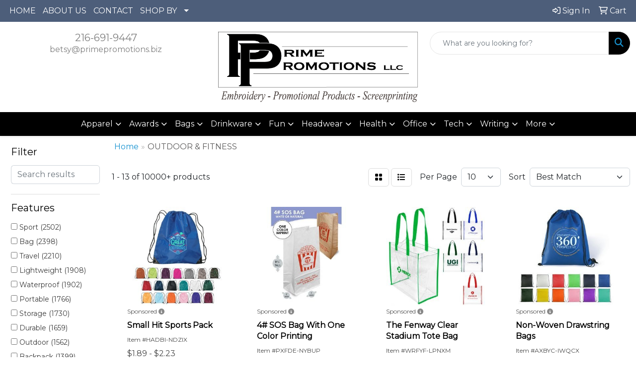

--- FILE ---
content_type: text/html
request_url: https://www.primepromotions.biz/ws/ws.dll/StartSrch?UID=21580&WENavID=17948725
body_size: 11768
content:
<!DOCTYPE html>
<html lang="en"><head>
<meta charset="utf-8">
<meta http-equiv="X-UA-Compatible" content="IE=edge">
<meta name="viewport" content="width=device-width, initial-scale=1">
<!-- The above 3 meta tags *must* come first in the head; any other head content must come *after* these tags -->


<link href="/distsite/styles/8/css/bootstrap.min.css" rel="stylesheet" />
<link href="https://fonts.googleapis.com/css?family=Open+Sans:400,600|Oswald:400,600" rel="stylesheet">
<link href="/distsite/styles/8/css/owl.carousel.min.css" rel="stylesheet">
<link href="/distsite/styles/8/css/nouislider.css" rel="stylesheet">
<!--<link href="/distsite/styles/8/css/menu.css" rel="stylesheet"/>-->
<link href="/distsite/styles/8/css/flexslider.css" rel="stylesheet">
<link href="/distsite/styles/8/css/all.min.css" rel="stylesheet">
<link href="/distsite/styles/8/css/slick/slick.css" rel="stylesheet"/>
<link href="/distsite/styles/8/css/lightbox/lightbox.css" rel="stylesheet"  />
<link href="/distsite/styles/8/css/yamm.css" rel="stylesheet" />
<!-- Custom styles for this theme -->
<link href="/we/we.dll/StyleSheet?UN=21580&Type=WETheme&TS=C44515.5306481481" rel="stylesheet">
<!-- Custom styles for this theme -->
<link href="/we/we.dll/StyleSheet?UN=21580&Type=WETheme-PS&TS=C44515.5306481481" rel="stylesheet">


<!-- HTML5 shim and Respond.js for IE8 support of HTML5 elements and media queries -->
<!--[if lt IE 9]>
      <script src="https://oss.maxcdn.com/html5shiv/3.7.3/html5shiv.min.js"></script>
      <script src="https://oss.maxcdn.com/respond/1.4.2/respond.min.js"></script>
    <![endif]-->

</head>

<body style="background:#fff;">


  <!-- Slide-Out Menu -->
  <div id="filter-menu" class="filter-menu">
    <button id="close-menu" class="btn-close"></button>
    <div class="menu-content">
      
<aside class="filter-sidebar">



<div class="filter-section first">
	<h2>Filter</h2>
	 <div class="input-group mb-3">
	 <input type="text" style="border-right:0;" placeholder="Search results" class="form-control text-search-within-results" name="SearchWithinResults" value="" maxlength="100" onkeyup="HandleTextFilter(event);">
	  <label class="input-group-text" style="background-color:#fff;"><a  style="display:none;" href="javascript:void(0);" class="remove-filter" data-toggle="tooltip" title="Clear" onclick="ClearTextFilter();"><i class="far fa-times" aria-hidden="true"></i> <span class="fa-sr-only">x</span></a></label>
	</div>
</div>

<a href="javascript:void(0);" class="clear-filters"  style="display:none;" onclick="ClearDrillDown();">Clear all filters</a>

<div class="filter-section"  style="display:none;">
	<h2>Categories</h2>

	<div class="filter-list">

	 

		<!-- wrapper for more filters -->
        <div class="show-filter">

		</div><!-- showfilters -->

	</div>

		<a href="#" class="show-more"  style="display:none;" >Show more</a>
</div>


<div class="filter-section" >
	<h2>Features</h2>

		<div class="filter-list">

	  		<div class="checkbox"><label><input class="filtercheckbox" type="checkbox" name="2|Sport" ><span> Sport (2502)</span></label></div><div class="checkbox"><label><input class="filtercheckbox" type="checkbox" name="2|Bag" ><span> Bag (2398)</span></label></div><div class="checkbox"><label><input class="filtercheckbox" type="checkbox" name="2|Travel" ><span> Travel (2210)</span></label></div><div class="checkbox"><label><input class="filtercheckbox" type="checkbox" name="2|Lightweight" ><span> Lightweight (1908)</span></label></div><div class="checkbox"><label><input class="filtercheckbox" type="checkbox" name="2|Waterproof" ><span> Waterproof (1902)</span></label></div><div class="checkbox"><label><input class="filtercheckbox" type="checkbox" name="2|Portable" ><span> Portable (1766)</span></label></div><div class="checkbox"><label><input class="filtercheckbox" type="checkbox" name="2|Storage" ><span> Storage (1730)</span></label></div><div class="checkbox"><label><input class="filtercheckbox" type="checkbox" name="2|Durable" ><span> Durable (1659)</span></label></div><div class="checkbox"><label><input class="filtercheckbox" type="checkbox" name="2|Outdoor" ><span> Outdoor (1562)</span></label></div><div class="checkbox"><label><input class="filtercheckbox" type="checkbox" name="2|Backpack" ><span> Backpack (1399)</span></label></div><div class="show-filter"><div class="checkbox"><label><input class="filtercheckbox" type="checkbox" name="2|Reusable" ><span> Reusable (1151)</span></label></div><div class="checkbox"><label><input class="filtercheckbox" type="checkbox" name="2|Gym" ><span> Gym (1086)</span></label></div><div class="checkbox"><label><input class="filtercheckbox" type="checkbox" name="2|Tote" ><span> Tote (970)</span></label></div><div class="checkbox"><label><input class="filtercheckbox" type="checkbox" name="2|Zipper" ><span> Zipper (905)</span></label></div><div class="checkbox"><label><input class="filtercheckbox" type="checkbox" name="2|Hiking" ><span> Hiking (887)</span></label></div><div class="checkbox"><label><input class="filtercheckbox" type="checkbox" name="2|Pouch" ><span> Pouch (850)</span></label></div><div class="checkbox"><label><input class="filtercheckbox" type="checkbox" name="2|Adjustable" ><span> Adjustable (796)</span></label></div><div class="checkbox"><label><input class="filtercheckbox" type="checkbox" name="2|School" ><span> School (793)</span></label></div><div class="checkbox"><label><input class="filtercheckbox" type="checkbox" name="2|Camping" ><span> Camping (736)</span></label></div><div class="checkbox"><label><input class="filtercheckbox" type="checkbox" name="2|Beach" ><span> Beach (726)</span></label></div><div class="checkbox"><label><input class="filtercheckbox" type="checkbox" name="2|Pocket" ><span> Pocket (668)</span></label></div><div class="checkbox"><label><input class="filtercheckbox" type="checkbox" name="2|Fitness" ><span> Fitness (667)</span></label></div><div class="checkbox"><label><input class="filtercheckbox" type="checkbox" name="2|Organizer" ><span> Organizer (648)</span></label></div><div class="checkbox"><label><input class="filtercheckbox" type="checkbox" name="2|Handbag" ><span> Handbag (626)</span></label></div><div class="checkbox"><label><input class="filtercheckbox" type="checkbox" name="2|Foldable" ><span> Foldable (594)</span></label></div><div class="checkbox"><label><input class="filtercheckbox" type="checkbox" name="2|Crossbody" ><span> Crossbody (587)</span></label></div><div class="checkbox"><label><input class="filtercheckbox" type="checkbox" name="2|Shopping" ><span> Shopping (577)</span></label></div><div class="checkbox"><label><input class="filtercheckbox" type="checkbox" name="2|Duffel" ><span> Duffel (553)</span></label></div><div class="checkbox"><label><input class="filtercheckbox" type="checkbox" name="2|Handles" ><span> Handles (549)</span></label></div><div class="checkbox"><label><input class="filtercheckbox" type="checkbox" name="2|Large capacity" ><span> Large capacity (546)</span></label></div><div class="checkbox"><label><input class="filtercheckbox" type="checkbox" name="2|Polyester" ><span> Polyester (531)</span></label></div><div class="checkbox"><label><input class="filtercheckbox" type="checkbox" name="2|Gym bag" ><span> Gym bag (506)</span></label></div><div class="checkbox"><label><input class="filtercheckbox" type="checkbox" name="2|Shoulder" ><span> Shoulder (498)</span></label></div><div class="checkbox"><label><input class="filtercheckbox" type="checkbox" name="2|Drawstring" ><span> Drawstring (496)</span></label></div><div class="checkbox"><label><input class="filtercheckbox" type="checkbox" name="2|Shoulder bag" ><span> Shoulder bag (475)</span></label></div><div class="checkbox"><label><input class="filtercheckbox" type="checkbox" name="2|Transparent" ><span> Transparent (470)</span></label></div><div class="checkbox"><label><input class="filtercheckbox" type="checkbox" name="2|Drawstring bag" ><span> Drawstring bag (469)</span></label></div><div class="checkbox"><label><input class="filtercheckbox" type="checkbox" name="2|College" ><span> College (461)</span></label></div><div class="checkbox"><label><input class="filtercheckbox" type="checkbox" name="2|Adjustable straps" ><span> Adjustable straps (457)</span></label></div><div class="checkbox"><label><input class="filtercheckbox" type="checkbox" name="2|Compact" ><span> Compact (457)</span></label></div><div class="checkbox"><label><input class="filtercheckbox" type="checkbox" name="2|Rectangle" ><span> Rectangle (447)</span></label></div><div class="checkbox"><label><input class="filtercheckbox" type="checkbox" name="2|Travel bag" ><span> Travel bag (441)</span></label></div><div class="checkbox"><label><input class="filtercheckbox" type="checkbox" name="2|Tote bag" ><span> Tote bag (429)</span></label></div><div class="checkbox"><label><input class="filtercheckbox" type="checkbox" name="2|Zipper closure" ><span> Zipper closure (417)</span></label></div><div class="checkbox"><label><input class="filtercheckbox" type="checkbox" name="2|Fanny pack" ><span> Fanny pack (415)</span></label></div><div class="checkbox"><label><input class="filtercheckbox" type="checkbox" name="2|Sports bag" ><span> Sports bag (410)</span></label></div><div class="checkbox"><label><input class="filtercheckbox" type="checkbox" name="2|Running" ><span> Running (395)</span></label></div><div class="checkbox"><label><input class="filtercheckbox" type="checkbox" name="2|Strap" ><span> Strap (391)</span></label></div><div class="checkbox"><label><input class="filtercheckbox" type="checkbox" name="2|Luggage" ><span> Luggage (385)</span></label></div><div class="checkbox"><label><input class="filtercheckbox" type="checkbox" name="2|Sling" ><span> Sling (380)</span></label></div></div>

			<!-- wrapper for more filters -->
			<div class="show-filter">

			</div><!-- showfilters -->
 		</div>
		<a href="#" class="show-more"  >Show more</a>


</div>


<div class="filter-section" >
	<h2>Colors</h2>

		<div class="filter-list">

		  	<div class="checkbox"><label><input class="filtercheckbox" type="checkbox" name="1|Black" ><span> Black (7292)</span></label></div><div class="checkbox"><label><input class="filtercheckbox" type="checkbox" name="1|Red" ><span> Red (3627)</span></label></div><div class="checkbox"><label><input class="filtercheckbox" type="checkbox" name="1|Blue" ><span> Blue (3581)</span></label></div><div class="checkbox"><label><input class="filtercheckbox" type="checkbox" name="1|Gray" ><span> Gray (2977)</span></label></div><div class="checkbox"><label><input class="filtercheckbox" type="checkbox" name="1|Green" ><span> Green (2775)</span></label></div><div class="checkbox"><label><input class="filtercheckbox" type="checkbox" name="1|Pink" ><span> Pink (2602)</span></label></div><div class="checkbox"><label><input class="filtercheckbox" type="checkbox" name="1|Orange" ><span> Orange (2317)</span></label></div><div class="checkbox"><label><input class="filtercheckbox" type="checkbox" name="1|White" ><span> White (2106)</span></label></div><div class="checkbox"><label><input class="filtercheckbox" type="checkbox" name="1|Purple" ><span> Purple (2055)</span></label></div><div class="checkbox"><label><input class="filtercheckbox" type="checkbox" name="1|Yellow" ><span> Yellow (1830)</span></label></div><div class="show-filter"><div class="checkbox"><label><input class="filtercheckbox" type="checkbox" name="1|Navy blue" ><span> Navy blue (1737)</span></label></div><div class="checkbox"><label><input class="filtercheckbox" type="checkbox" name="1|Royal blue" ><span> Royal blue (1334)</span></label></div><div class="checkbox"><label><input class="filtercheckbox" type="checkbox" name="1|Brown" ><span> Brown (741)</span></label></div><div class="checkbox"><label><input class="filtercheckbox" type="checkbox" name="1|Light blue" ><span> Light blue (737)</span></label></div><div class="checkbox"><label><input class="filtercheckbox" type="checkbox" name="1|Lime green" ><span> Lime green (539)</span></label></div><div class="checkbox"><label><input class="filtercheckbox" type="checkbox" name="1|Various" ><span> Various (431)</span></label></div><div class="checkbox"><label><input class="filtercheckbox" type="checkbox" name="1|Dark blue" ><span> Dark blue (418)</span></label></div><div class="checkbox"><label><input class="filtercheckbox" type="checkbox" name="1|Rose red" ><span> Rose red (392)</span></label></div><div class="checkbox"><label><input class="filtercheckbox" type="checkbox" name="1|Beige" ><span> Beige (310)</span></label></div><div class="checkbox"><label><input class="filtercheckbox" type="checkbox" name="1|Dark green" ><span> Dark green (277)</span></label></div><div class="checkbox"><label><input class="filtercheckbox" type="checkbox" name="1|Burgundy red" ><span> Burgundy red (260)</span></label></div><div class="checkbox"><label><input class="filtercheckbox" type="checkbox" name="1|Clear" ><span> Clear (257)</span></label></div><div class="checkbox"><label><input class="filtercheckbox" type="checkbox" name="1|Sky blue" ><span> Sky blue (251)</span></label></div><div class="checkbox"><label><input class="filtercheckbox" type="checkbox" name="1|Forest green" ><span> Forest green (234)</span></label></div><div class="checkbox"><label><input class="filtercheckbox" type="checkbox" name="1|Red/black" ><span> Red/black (205)</span></label></div><div class="checkbox"><label><input class="filtercheckbox" type="checkbox" name="1|Maroon red" ><span> Maroon red (202)</span></label></div><div class="checkbox"><label><input class="filtercheckbox" type="checkbox" name="1|Army green" ><span> Army green (194)</span></label></div><div class="checkbox"><label><input class="filtercheckbox" type="checkbox" name="1|Light green" ><span> Light green (178)</span></label></div><div class="checkbox"><label><input class="filtercheckbox" type="checkbox" name="1|Navy" ><span> Navy (165)</span></label></div><div class="checkbox"><label><input class="filtercheckbox" type="checkbox" name="1|Clear/black" ><span> Clear/black (155)</span></label></div><div class="checkbox"><label><input class="filtercheckbox" type="checkbox" name="1|Teal" ><span> Teal (155)</span></label></div><div class="checkbox"><label><input class="filtercheckbox" type="checkbox" name="1|Dark gray" ><span> Dark gray (146)</span></label></div><div class="checkbox"><label><input class="filtercheckbox" type="checkbox" name="1|Royal blue/black" ><span> Royal blue/black (126)</span></label></div><div class="checkbox"><label><input class="filtercheckbox" type="checkbox" name="1|Light gray" ><span> Light gray (122)</span></label></div><div class="checkbox"><label><input class="filtercheckbox" type="checkbox" name="1|Gold" ><span> Gold (121)</span></label></div><div class="checkbox"><label><input class="filtercheckbox" type="checkbox" name="1|Khaki" ><span> Khaki (118)</span></label></div><div class="checkbox"><label><input class="filtercheckbox" type="checkbox" name="1|Natural beige" ><span> Natural beige (114)</span></label></div><div class="checkbox"><label><input class="filtercheckbox" type="checkbox" name="1|Hot pink" ><span> Hot pink (111)</span></label></div><div class="checkbox"><label><input class="filtercheckbox" type="checkbox" name="1|Royal" ><span> Royal (111)</span></label></div><div class="checkbox"><label><input class="filtercheckbox" type="checkbox" name="1|Light pink" ><span> Light pink (110)</span></label></div><div class="checkbox"><label><input class="filtercheckbox" type="checkbox" name="1|Blue/black" ><span> Blue/black (107)</span></label></div><div class="checkbox"><label><input class="filtercheckbox" type="checkbox" name="1|Gray/black" ><span> Gray/black (103)</span></label></div><div class="checkbox"><label><input class="filtercheckbox" type="checkbox" name="1|Silver" ><span> Silver (103)</span></label></div><div class="checkbox"><label><input class="filtercheckbox" type="checkbox" name="1|Teal blue" ><span> Teal blue (102)</span></label></div><div class="checkbox"><label><input class="filtercheckbox" type="checkbox" name="1|Khaki tan" ><span> Khaki tan (96)</span></label></div><div class="checkbox"><label><input class="filtercheckbox" type="checkbox" name="1|Black/red" ><span> Black/red (84)</span></label></div><div class="checkbox"><label><input class="filtercheckbox" type="checkbox" name="1|Navy blue/black" ><span> Navy blue/black (82)</span></label></div><div class="checkbox"><label><input class="filtercheckbox" type="checkbox" name="1|Kelly green" ><span> Kelly green (80)</span></label></div><div class="checkbox"><label><input class="filtercheckbox" type="checkbox" name="1|Black/clear" ><span> Black/clear (76)</span></label></div><div class="checkbox"><label><input class="filtercheckbox" type="checkbox" name="1|Black/gray" ><span> Black/gray (75)</span></label></div></div>


			<!-- wrapper for more filters -->
			<div class="show-filter">

			</div><!-- showfilters -->

		  </div>

		<a href="#" class="show-more"  >Show more</a>
</div>


<div class="filter-section"  >
	<h2>Price Range</h2>
	<div class="filter-price-wrap">
		<div class="filter-price-inner">
			<div class="input-group">
				<span class="input-group-text input-group-text-white">$</span>
				<input type="text" class="form-control form-control-sm filter-min-prices" name="min-prices" value="" placeholder="Min" onkeyup="HandlePriceFilter(event);">
			</div>
			<div class="input-group">
				<span class="input-group-text input-group-text-white">$</span>
				<input type="text" class="form-control form-control-sm filter-max-prices" name="max-prices" value="" placeholder="Max" onkeyup="HandlePriceFilter(event);">
			</div>
		</div>
		<a href="javascript:void(0)" onclick="SetPriceFilter();" ><i class="fa-solid fa-chevron-right"></i></a>
	</div>
</div>

<div class="filter-section"   >
	<h2>Quantity</h2>
	<div class="filter-price-wrap mb-2">
		<input type="text" class="form-control form-control-sm filter-quantity" value="" placeholder="Qty" onkeyup="HandleQuantityFilter(event);">
		<a href="javascript:void(0)" onclick="SetQuantityFilter();"><i class="fa-solid fa-chevron-right"></i></a>
	</div>
</div>




	</aside>

    </div>
</div>




	<div class="container-fluid">
		<div class="row">

			<div class="col-md-3 col-lg-2">
        <div class="d-none d-md-block">
          <div id="desktop-filter">
            
<aside class="filter-sidebar">



<div class="filter-section first">
	<h2>Filter</h2>
	 <div class="input-group mb-3">
	 <input type="text" style="border-right:0;" placeholder="Search results" class="form-control text-search-within-results" name="SearchWithinResults" value="" maxlength="100" onkeyup="HandleTextFilter(event);">
	  <label class="input-group-text" style="background-color:#fff;"><a  style="display:none;" href="javascript:void(0);" class="remove-filter" data-toggle="tooltip" title="Clear" onclick="ClearTextFilter();"><i class="far fa-times" aria-hidden="true"></i> <span class="fa-sr-only">x</span></a></label>
	</div>
</div>

<a href="javascript:void(0);" class="clear-filters"  style="display:none;" onclick="ClearDrillDown();">Clear all filters</a>

<div class="filter-section"  style="display:none;">
	<h2>Categories</h2>

	<div class="filter-list">

	 

		<!-- wrapper for more filters -->
        <div class="show-filter">

		</div><!-- showfilters -->

	</div>

		<a href="#" class="show-more"  style="display:none;" >Show more</a>
</div>


<div class="filter-section" >
	<h2>Features</h2>

		<div class="filter-list">

	  		<div class="checkbox"><label><input class="filtercheckbox" type="checkbox" name="2|Sport" ><span> Sport (2502)</span></label></div><div class="checkbox"><label><input class="filtercheckbox" type="checkbox" name="2|Bag" ><span> Bag (2398)</span></label></div><div class="checkbox"><label><input class="filtercheckbox" type="checkbox" name="2|Travel" ><span> Travel (2210)</span></label></div><div class="checkbox"><label><input class="filtercheckbox" type="checkbox" name="2|Lightweight" ><span> Lightweight (1908)</span></label></div><div class="checkbox"><label><input class="filtercheckbox" type="checkbox" name="2|Waterproof" ><span> Waterproof (1902)</span></label></div><div class="checkbox"><label><input class="filtercheckbox" type="checkbox" name="2|Portable" ><span> Portable (1766)</span></label></div><div class="checkbox"><label><input class="filtercheckbox" type="checkbox" name="2|Storage" ><span> Storage (1730)</span></label></div><div class="checkbox"><label><input class="filtercheckbox" type="checkbox" name="2|Durable" ><span> Durable (1659)</span></label></div><div class="checkbox"><label><input class="filtercheckbox" type="checkbox" name="2|Outdoor" ><span> Outdoor (1562)</span></label></div><div class="checkbox"><label><input class="filtercheckbox" type="checkbox" name="2|Backpack" ><span> Backpack (1399)</span></label></div><div class="show-filter"><div class="checkbox"><label><input class="filtercheckbox" type="checkbox" name="2|Reusable" ><span> Reusable (1151)</span></label></div><div class="checkbox"><label><input class="filtercheckbox" type="checkbox" name="2|Gym" ><span> Gym (1086)</span></label></div><div class="checkbox"><label><input class="filtercheckbox" type="checkbox" name="2|Tote" ><span> Tote (970)</span></label></div><div class="checkbox"><label><input class="filtercheckbox" type="checkbox" name="2|Zipper" ><span> Zipper (905)</span></label></div><div class="checkbox"><label><input class="filtercheckbox" type="checkbox" name="2|Hiking" ><span> Hiking (887)</span></label></div><div class="checkbox"><label><input class="filtercheckbox" type="checkbox" name="2|Pouch" ><span> Pouch (850)</span></label></div><div class="checkbox"><label><input class="filtercheckbox" type="checkbox" name="2|Adjustable" ><span> Adjustable (796)</span></label></div><div class="checkbox"><label><input class="filtercheckbox" type="checkbox" name="2|School" ><span> School (793)</span></label></div><div class="checkbox"><label><input class="filtercheckbox" type="checkbox" name="2|Camping" ><span> Camping (736)</span></label></div><div class="checkbox"><label><input class="filtercheckbox" type="checkbox" name="2|Beach" ><span> Beach (726)</span></label></div><div class="checkbox"><label><input class="filtercheckbox" type="checkbox" name="2|Pocket" ><span> Pocket (668)</span></label></div><div class="checkbox"><label><input class="filtercheckbox" type="checkbox" name="2|Fitness" ><span> Fitness (667)</span></label></div><div class="checkbox"><label><input class="filtercheckbox" type="checkbox" name="2|Organizer" ><span> Organizer (648)</span></label></div><div class="checkbox"><label><input class="filtercheckbox" type="checkbox" name="2|Handbag" ><span> Handbag (626)</span></label></div><div class="checkbox"><label><input class="filtercheckbox" type="checkbox" name="2|Foldable" ><span> Foldable (594)</span></label></div><div class="checkbox"><label><input class="filtercheckbox" type="checkbox" name="2|Crossbody" ><span> Crossbody (587)</span></label></div><div class="checkbox"><label><input class="filtercheckbox" type="checkbox" name="2|Shopping" ><span> Shopping (577)</span></label></div><div class="checkbox"><label><input class="filtercheckbox" type="checkbox" name="2|Duffel" ><span> Duffel (553)</span></label></div><div class="checkbox"><label><input class="filtercheckbox" type="checkbox" name="2|Handles" ><span> Handles (549)</span></label></div><div class="checkbox"><label><input class="filtercheckbox" type="checkbox" name="2|Large capacity" ><span> Large capacity (546)</span></label></div><div class="checkbox"><label><input class="filtercheckbox" type="checkbox" name="2|Polyester" ><span> Polyester (531)</span></label></div><div class="checkbox"><label><input class="filtercheckbox" type="checkbox" name="2|Gym bag" ><span> Gym bag (506)</span></label></div><div class="checkbox"><label><input class="filtercheckbox" type="checkbox" name="2|Shoulder" ><span> Shoulder (498)</span></label></div><div class="checkbox"><label><input class="filtercheckbox" type="checkbox" name="2|Drawstring" ><span> Drawstring (496)</span></label></div><div class="checkbox"><label><input class="filtercheckbox" type="checkbox" name="2|Shoulder bag" ><span> Shoulder bag (475)</span></label></div><div class="checkbox"><label><input class="filtercheckbox" type="checkbox" name="2|Transparent" ><span> Transparent (470)</span></label></div><div class="checkbox"><label><input class="filtercheckbox" type="checkbox" name="2|Drawstring bag" ><span> Drawstring bag (469)</span></label></div><div class="checkbox"><label><input class="filtercheckbox" type="checkbox" name="2|College" ><span> College (461)</span></label></div><div class="checkbox"><label><input class="filtercheckbox" type="checkbox" name="2|Adjustable straps" ><span> Adjustable straps (457)</span></label></div><div class="checkbox"><label><input class="filtercheckbox" type="checkbox" name="2|Compact" ><span> Compact (457)</span></label></div><div class="checkbox"><label><input class="filtercheckbox" type="checkbox" name="2|Rectangle" ><span> Rectangle (447)</span></label></div><div class="checkbox"><label><input class="filtercheckbox" type="checkbox" name="2|Travel bag" ><span> Travel bag (441)</span></label></div><div class="checkbox"><label><input class="filtercheckbox" type="checkbox" name="2|Tote bag" ><span> Tote bag (429)</span></label></div><div class="checkbox"><label><input class="filtercheckbox" type="checkbox" name="2|Zipper closure" ><span> Zipper closure (417)</span></label></div><div class="checkbox"><label><input class="filtercheckbox" type="checkbox" name="2|Fanny pack" ><span> Fanny pack (415)</span></label></div><div class="checkbox"><label><input class="filtercheckbox" type="checkbox" name="2|Sports bag" ><span> Sports bag (410)</span></label></div><div class="checkbox"><label><input class="filtercheckbox" type="checkbox" name="2|Running" ><span> Running (395)</span></label></div><div class="checkbox"><label><input class="filtercheckbox" type="checkbox" name="2|Strap" ><span> Strap (391)</span></label></div><div class="checkbox"><label><input class="filtercheckbox" type="checkbox" name="2|Luggage" ><span> Luggage (385)</span></label></div><div class="checkbox"><label><input class="filtercheckbox" type="checkbox" name="2|Sling" ><span> Sling (380)</span></label></div></div>

			<!-- wrapper for more filters -->
			<div class="show-filter">

			</div><!-- showfilters -->
 		</div>
		<a href="#" class="show-more"  >Show more</a>


</div>


<div class="filter-section" >
	<h2>Colors</h2>

		<div class="filter-list">

		  	<div class="checkbox"><label><input class="filtercheckbox" type="checkbox" name="1|Black" ><span> Black (7292)</span></label></div><div class="checkbox"><label><input class="filtercheckbox" type="checkbox" name="1|Red" ><span> Red (3627)</span></label></div><div class="checkbox"><label><input class="filtercheckbox" type="checkbox" name="1|Blue" ><span> Blue (3581)</span></label></div><div class="checkbox"><label><input class="filtercheckbox" type="checkbox" name="1|Gray" ><span> Gray (2977)</span></label></div><div class="checkbox"><label><input class="filtercheckbox" type="checkbox" name="1|Green" ><span> Green (2775)</span></label></div><div class="checkbox"><label><input class="filtercheckbox" type="checkbox" name="1|Pink" ><span> Pink (2602)</span></label></div><div class="checkbox"><label><input class="filtercheckbox" type="checkbox" name="1|Orange" ><span> Orange (2317)</span></label></div><div class="checkbox"><label><input class="filtercheckbox" type="checkbox" name="1|White" ><span> White (2106)</span></label></div><div class="checkbox"><label><input class="filtercheckbox" type="checkbox" name="1|Purple" ><span> Purple (2055)</span></label></div><div class="checkbox"><label><input class="filtercheckbox" type="checkbox" name="1|Yellow" ><span> Yellow (1830)</span></label></div><div class="show-filter"><div class="checkbox"><label><input class="filtercheckbox" type="checkbox" name="1|Navy blue" ><span> Navy blue (1737)</span></label></div><div class="checkbox"><label><input class="filtercheckbox" type="checkbox" name="1|Royal blue" ><span> Royal blue (1334)</span></label></div><div class="checkbox"><label><input class="filtercheckbox" type="checkbox" name="1|Brown" ><span> Brown (741)</span></label></div><div class="checkbox"><label><input class="filtercheckbox" type="checkbox" name="1|Light blue" ><span> Light blue (737)</span></label></div><div class="checkbox"><label><input class="filtercheckbox" type="checkbox" name="1|Lime green" ><span> Lime green (539)</span></label></div><div class="checkbox"><label><input class="filtercheckbox" type="checkbox" name="1|Various" ><span> Various (431)</span></label></div><div class="checkbox"><label><input class="filtercheckbox" type="checkbox" name="1|Dark blue" ><span> Dark blue (418)</span></label></div><div class="checkbox"><label><input class="filtercheckbox" type="checkbox" name="1|Rose red" ><span> Rose red (392)</span></label></div><div class="checkbox"><label><input class="filtercheckbox" type="checkbox" name="1|Beige" ><span> Beige (310)</span></label></div><div class="checkbox"><label><input class="filtercheckbox" type="checkbox" name="1|Dark green" ><span> Dark green (277)</span></label></div><div class="checkbox"><label><input class="filtercheckbox" type="checkbox" name="1|Burgundy red" ><span> Burgundy red (260)</span></label></div><div class="checkbox"><label><input class="filtercheckbox" type="checkbox" name="1|Clear" ><span> Clear (257)</span></label></div><div class="checkbox"><label><input class="filtercheckbox" type="checkbox" name="1|Sky blue" ><span> Sky blue (251)</span></label></div><div class="checkbox"><label><input class="filtercheckbox" type="checkbox" name="1|Forest green" ><span> Forest green (234)</span></label></div><div class="checkbox"><label><input class="filtercheckbox" type="checkbox" name="1|Red/black" ><span> Red/black (205)</span></label></div><div class="checkbox"><label><input class="filtercheckbox" type="checkbox" name="1|Maroon red" ><span> Maroon red (202)</span></label></div><div class="checkbox"><label><input class="filtercheckbox" type="checkbox" name="1|Army green" ><span> Army green (194)</span></label></div><div class="checkbox"><label><input class="filtercheckbox" type="checkbox" name="1|Light green" ><span> Light green (178)</span></label></div><div class="checkbox"><label><input class="filtercheckbox" type="checkbox" name="1|Navy" ><span> Navy (165)</span></label></div><div class="checkbox"><label><input class="filtercheckbox" type="checkbox" name="1|Clear/black" ><span> Clear/black (155)</span></label></div><div class="checkbox"><label><input class="filtercheckbox" type="checkbox" name="1|Teal" ><span> Teal (155)</span></label></div><div class="checkbox"><label><input class="filtercheckbox" type="checkbox" name="1|Dark gray" ><span> Dark gray (146)</span></label></div><div class="checkbox"><label><input class="filtercheckbox" type="checkbox" name="1|Royal blue/black" ><span> Royal blue/black (126)</span></label></div><div class="checkbox"><label><input class="filtercheckbox" type="checkbox" name="1|Light gray" ><span> Light gray (122)</span></label></div><div class="checkbox"><label><input class="filtercheckbox" type="checkbox" name="1|Gold" ><span> Gold (121)</span></label></div><div class="checkbox"><label><input class="filtercheckbox" type="checkbox" name="1|Khaki" ><span> Khaki (118)</span></label></div><div class="checkbox"><label><input class="filtercheckbox" type="checkbox" name="1|Natural beige" ><span> Natural beige (114)</span></label></div><div class="checkbox"><label><input class="filtercheckbox" type="checkbox" name="1|Hot pink" ><span> Hot pink (111)</span></label></div><div class="checkbox"><label><input class="filtercheckbox" type="checkbox" name="1|Royal" ><span> Royal (111)</span></label></div><div class="checkbox"><label><input class="filtercheckbox" type="checkbox" name="1|Light pink" ><span> Light pink (110)</span></label></div><div class="checkbox"><label><input class="filtercheckbox" type="checkbox" name="1|Blue/black" ><span> Blue/black (107)</span></label></div><div class="checkbox"><label><input class="filtercheckbox" type="checkbox" name="1|Gray/black" ><span> Gray/black (103)</span></label></div><div class="checkbox"><label><input class="filtercheckbox" type="checkbox" name="1|Silver" ><span> Silver (103)</span></label></div><div class="checkbox"><label><input class="filtercheckbox" type="checkbox" name="1|Teal blue" ><span> Teal blue (102)</span></label></div><div class="checkbox"><label><input class="filtercheckbox" type="checkbox" name="1|Khaki tan" ><span> Khaki tan (96)</span></label></div><div class="checkbox"><label><input class="filtercheckbox" type="checkbox" name="1|Black/red" ><span> Black/red (84)</span></label></div><div class="checkbox"><label><input class="filtercheckbox" type="checkbox" name="1|Navy blue/black" ><span> Navy blue/black (82)</span></label></div><div class="checkbox"><label><input class="filtercheckbox" type="checkbox" name="1|Kelly green" ><span> Kelly green (80)</span></label></div><div class="checkbox"><label><input class="filtercheckbox" type="checkbox" name="1|Black/clear" ><span> Black/clear (76)</span></label></div><div class="checkbox"><label><input class="filtercheckbox" type="checkbox" name="1|Black/gray" ><span> Black/gray (75)</span></label></div></div>


			<!-- wrapper for more filters -->
			<div class="show-filter">

			</div><!-- showfilters -->

		  </div>

		<a href="#" class="show-more"  >Show more</a>
</div>


<div class="filter-section"  >
	<h2>Price Range</h2>
	<div class="filter-price-wrap">
		<div class="filter-price-inner">
			<div class="input-group">
				<span class="input-group-text input-group-text-white">$</span>
				<input type="text" class="form-control form-control-sm filter-min-prices" name="min-prices" value="" placeholder="Min" onkeyup="HandlePriceFilter(event);">
			</div>
			<div class="input-group">
				<span class="input-group-text input-group-text-white">$</span>
				<input type="text" class="form-control form-control-sm filter-max-prices" name="max-prices" value="" placeholder="Max" onkeyup="HandlePriceFilter(event);">
			</div>
		</div>
		<a href="javascript:void(0)" onclick="SetPriceFilter();" ><i class="fa-solid fa-chevron-right"></i></a>
	</div>
</div>

<div class="filter-section"   >
	<h2>Quantity</h2>
	<div class="filter-price-wrap mb-2">
		<input type="text" class="form-control form-control-sm filter-quantity" value="" placeholder="Qty" onkeyup="HandleQuantityFilter(event);">
		<a href="javascript:void(0)" onclick="SetQuantityFilter();"><i class="fa-solid fa-chevron-right"></i></a>
	</div>
</div>




	</aside>

          </div>
        </div>
			</div>

			<div class="col-md-9 col-lg-10">
				

				<ol class="breadcrumb"  >
              		<li><a href="https://www.primepromotions.biz" target="_top">Home</a></li>
             	 	<li class="active">OUTDOOR & FITNESS</li>
            	</ol>




				<div id="product-list-controls">

				
						<div class="d-flex align-items-center justify-content-between">
							<div class="d-none d-md-block me-3">
								1 - 13 of  10000+ <span class="d-none d-lg-inline">products</span>
							</div>
					  
						  <!-- Right Aligned Controls -->
						  <div class="product-controls-right d-flex align-items-center">
       
              <button id="show-filter-button" class="btn btn-control d-block d-md-none"><i class="fa-solid fa-filter" aria-hidden="true"></i></button>

							
							<span class="me-3">
								<a href="/ws/ws.dll/StartSrch?UID=21580&WENavID=17948725&View=T&ST=260123072725677221652872482" class="btn btn-control grid" title="Change to Grid View"><i class="fa-solid fa-grid-2" aria-hidden="true"></i>  <span class="fa-sr-only">Grid</span></a>
								<a href="/ws/ws.dll/StartSrch?UID=21580&WENavID=17948725&View=L&ST=260123072725677221652872482" class="btn btn-control" title="Change to List View"><i class="fa-solid fa-list"></i> <span class="fa-sr-only">List</span></a>
							</span>
							
					  
							<!-- Number of Items Per Page -->
							<div class="me-2 d-none d-lg-block">
								<label>Per Page</label>
							</div>
							<div class="me-3 d-none d-md-block">
								<select class="form-select notranslate" onchange="GoToNewURL(this);" aria-label="Items per page">
									<option value="/ws/ws.dll/StartSrch?UID=21580&WENavID=17948725&ST=260123072725677221652872482&PPP=10" selected>10</option><option value="/ws/ws.dll/StartSrch?UID=21580&WENavID=17948725&ST=260123072725677221652872482&PPP=25" >25</option><option value="/ws/ws.dll/StartSrch?UID=21580&WENavID=17948725&ST=260123072725677221652872482&PPP=50" >50</option><option value="/ws/ws.dll/StartSrch?UID=21580&WENavID=17948725&ST=260123072725677221652872482&PPP=100" >100</option><option value="/ws/ws.dll/StartSrch?UID=21580&WENavID=17948725&ST=260123072725677221652872482&PPP=250" >250</option>
								
								</select>
							</div>
					  
							<!-- Sort By -->
							<div class="d-none d-lg-block me-2">
								<label>Sort</label>
							</div>
							<div>
								<select class="form-select" onchange="GoToNewURL(this);">
									<option value="/ws/ws.dll/StartSrch?UID=21580&WENavID=17948725&Sort=0" selected>Best Match</option><option value="/ws/ws.dll/StartSrch?UID=21580&WENavID=17948725&Sort=3">Most Popular</option><option value="/ws/ws.dll/StartSrch?UID=21580&WENavID=17948725&Sort=1">Price (Low to High)</option><option value="/ws/ws.dll/StartSrch?UID=21580&WENavID=17948725&Sort=2">Price (High to Low)</option>
								 </select>
							</div>
						  </div>
						</div>

			  </div>

				<!-- Product Results List -->
				<ul class="thumbnail-list"><li>
 <a href="https://www.primepromotions.biz/p/HADBI-NDZIX/small-hit-sports-pack" target="_parent" alt="Small Hit Sports Pack" data-adid="56780|6010547" onclick="PostAdStatToService(166010547,1);">
 <div class="pr-list-grid">
		<img class="img-responsive" src="/ws/ws.dll/QPic?SN=56780&P=166010547&I=0&PX=300" alt="Small Hit Sports Pack">
		<p class="pr-list-sponsored">Sponsored <span data-bs-toggle="tooltip" data-container="body" data-bs-placement="top" title="You're seeing this ad based on the product's relevance to your search query."><i class="fa fa-info-circle" aria-hidden="true"></i></span></p>
		<p class="pr-name">Small Hit Sports Pack</p>
		<div class="pr-meta-row">
			<div class="product-reviews"  style="display:none;">
				<div class="rating-stars">
				<i class="fa-solid fa-star-sharp" aria-hidden="true"></i><i class="fa-solid fa-star-sharp" aria-hidden="true"></i><i class="fa-solid fa-star-sharp" aria-hidden="true"></i><i class="fa-solid fa-star-sharp" aria-hidden="true"></i><i class="fa-solid fa-star-sharp" aria-hidden="true"></i>
				</div>
				<span class="rating-count">(0)</span>
			</div>
			
		</div>
		<p class="pr-number"  ><span class="notranslate">Item #HADBI-NDZIX</span></p>
		<p class="pr-price"  ><span class="notranslate">$1.89</span> - <span class="notranslate">$2.23</span></p>
 </div>
 </a>
</li>
<li>
 <a href="https://www.primepromotions.biz/p/PXFDE-NYBUP/4-sos-bag-with-one-color-printing" target="_parent" alt="4# SOS Bag With One Color Printing" data-adid="52323|6363723" onclick="PostAdStatToService(386363723,1);">
 <div class="pr-list-grid">
		<img class="img-responsive" src="/ws/ws.dll/QPic?SN=52323&P=386363723&I=0&PX=300" alt="4# SOS Bag With One Color Printing">
		<p class="pr-list-sponsored">Sponsored <span data-bs-toggle="tooltip" data-container="body" data-bs-placement="top" title="You're seeing this ad based on the product's relevance to your search query."><i class="fa fa-info-circle" aria-hidden="true"></i></span></p>
		<p class="pr-name">4# SOS Bag With One Color Printing</p>
		<div class="pr-meta-row">
			<div class="product-reviews"  style="display:none;">
				<div class="rating-stars">
				<i class="fa-solid fa-star-sharp active" aria-hidden="true"></i><i class="fa-solid fa-star-sharp active" aria-hidden="true"></i><i class="fa-solid fa-star-sharp active" aria-hidden="true"></i><i class="fa-solid fa-star-sharp active" aria-hidden="true"></i><i class="fa-solid fa-star-sharp active" aria-hidden="true"></i>
				</div>
				<span class="rating-count">(1)</span>
			</div>
			
		</div>
		<p class="pr-number"  ><span class="notranslate">Item #PXFDE-NYBUP</span></p>
		<p class="pr-price"  ><span class="notranslate">$0.34</span> - <span class="notranslate">$0.50</span></p>
 </div>
 </a>
</li>
<li>
 <a href="https://www.primepromotions.biz/p/WRFYF-LPNXM/the-fenway-clear-stadium-tote-bag" target="_parent" alt="The Fenway Clear Stadium Tote Bag" data-adid="64740|5299774" onclick="PostAdStatToService(585299774,1);">
 <div class="pr-list-grid">
		<img class="img-responsive" src="/ws/ws.dll/QPic?SN=64740&P=585299774&I=0&PX=300" alt="The Fenway Clear Stadium Tote Bag">
		<p class="pr-list-sponsored">Sponsored <span data-bs-toggle="tooltip" data-container="body" data-bs-placement="top" title="You're seeing this ad based on the product's relevance to your search query."><i class="fa fa-info-circle" aria-hidden="true"></i></span></p>
		<p class="pr-name">The Fenway Clear Stadium Tote Bag</p>
		<div class="pr-meta-row">
			<div class="product-reviews"  style="display:none;">
				<div class="rating-stars">
				<i class="fa-solid fa-star-sharp active" aria-hidden="true"></i><i class="fa-solid fa-star-sharp active" aria-hidden="true"></i><i class="fa-solid fa-star-sharp active" aria-hidden="true"></i><i class="fa-solid fa-star-sharp active" aria-hidden="true"></i><i class="fa-solid fa-star-sharp active" aria-hidden="true"></i>
				</div>
				<span class="rating-count">(1)</span>
			</div>
			
		</div>
		<p class="pr-number"  ><span class="notranslate">Item #WRFYF-LPNXM</span></p>
		<p class="pr-price"  ><span class="notranslate">$3.59</span> - <span class="notranslate">$4.04</span></p>
 </div>
 </a>
</li>
<li>
 <a href="https://www.primepromotions.biz/p/AXBYC-IWQCX/non-woven-drawstring-bags" target="_parent" alt="Non-Woven Drawstring Bags" data-adid="54214|4053371" onclick="PostAdStatToService(744053371,1);">
 <div class="pr-list-grid">
		<img class="img-responsive" src="/ws/ws.dll/QPic?SN=54214&P=744053371&I=0&PX=300" alt="Non-Woven Drawstring Bags">
		<p class="pr-list-sponsored">Sponsored <span data-bs-toggle="tooltip" data-container="body" data-bs-placement="top" title="You're seeing this ad based on the product's relevance to your search query."><i class="fa fa-info-circle" aria-hidden="true"></i></span></p>
		<p class="pr-name">Non-Woven Drawstring Bags</p>
		<div class="pr-meta-row">
			<div class="product-reviews"  style="display:none;">
				<div class="rating-stars">
				<i class="fa-solid fa-star-sharp active" aria-hidden="true"></i><i class="fa-solid fa-star-sharp active" aria-hidden="true"></i><i class="fa-solid fa-star-sharp active" aria-hidden="true"></i><i class="fa-solid fa-star-sharp" aria-hidden="true"></i><i class="fa-solid fa-star-sharp" aria-hidden="true"></i>
				</div>
				<span class="rating-count">(20)</span>
			</div>
			
		</div>
		<p class="pr-number"  ><span class="notranslate">Item #AXBYC-IWQCX</span></p>
		<p class="pr-price"  ><span class="notranslate">$1.35</span> - <span class="notranslate">$1.92</span></p>
 </div>
 </a>
</li>
<a name="4" href="#" alt="Item 4"></a>
<li>
 <a href="https://www.primepromotions.biz/p/EAHCI-MAKRX/polyester-drawstring-backpack" target="_parent" alt="Polyester Drawstring Backpack">
 <div class="pr-list-grid">
		<img class="img-responsive" src="/ws/ws.dll/QPic?SN=69533&P=555490937&I=0&PX=300" alt="Polyester Drawstring Backpack">
		<p class="pr-name">Polyester Drawstring Backpack</p>
		<div class="pr-meta-row">
			<div class="product-reviews"  style="display:none;">
				<div class="rating-stars">
				<i class="fa-solid fa-star-sharp active" aria-hidden="true"></i><i class="fa-solid fa-star-sharp active" aria-hidden="true"></i><i class="fa-solid fa-star-sharp active" aria-hidden="true"></i><i class="fa-solid fa-star-sharp" aria-hidden="true"></i><i class="fa-solid fa-star-sharp" aria-hidden="true"></i>
				</div>
				<span class="rating-count">(7)</span>
			</div>
			
		</div>
		<p class="pr-number"  ><span class="notranslate">Item #EAHCI-MAKRX</span></p>
		<p class="pr-price"  ><span class="notranslate">$1.05</span> - <span class="notranslate">$1.35</span></p>
 </div>
 </a>
</li>
<a name="5" href="#" alt="Item 5"></a>
<li>
 <a href="https://www.primepromotions.biz/p/VUGBE-OVOXV/12-oz.-cotton-canvas-zippered-tote-bag" target="_parent" alt="12 Oz. Cotton Canvas Zippered Tote Bag">
 <div class="pr-list-grid">
		<img class="img-responsive" src="/ws/ws.dll/QPic?SN=50018&P=156776843&I=0&PX=300" alt="12 Oz. Cotton Canvas Zippered Tote Bag">
		<p class="pr-name">12 Oz. Cotton Canvas Zippered Tote Bag</p>
		<div class="pr-meta-row">
			<div class="product-reviews"  style="display:none;">
				<div class="rating-stars">
				<i class="fa-solid fa-star-sharp" aria-hidden="true"></i><i class="fa-solid fa-star-sharp" aria-hidden="true"></i><i class="fa-solid fa-star-sharp" aria-hidden="true"></i><i class="fa-solid fa-star-sharp" aria-hidden="true"></i><i class="fa-solid fa-star-sharp" aria-hidden="true"></i>
				</div>
				<span class="rating-count">(0)</span>
			</div>
			
		</div>
		<p class="pr-number"  ><span class="notranslate">Item #VUGBE-OVOXV</span></p>
		<p class="pr-price"  ><span class="notranslate">$10.45</span> - <span class="notranslate">$10.85</span></p>
 </div>
 </a>
</li>
<a name="6" href="#" alt="Item 6"></a>
<li>
 <a href="https://www.primepromotions.biz/p/XRCCI-QNNUZ/clear-stadium-tote-bag" target="_parent" alt="Clear Stadium Tote Bag">
 <div class="pr-list-grid">
		<img class="img-responsive" src="/ws/ws.dll/QPic?SN=50018&P=357549437&I=0&PX=300" alt="Clear Stadium Tote Bag">
		<p class="pr-name">Clear Stadium Tote Bag</p>
		<div class="pr-meta-row">
			<div class="product-reviews"  style="display:none;">
				<div class="rating-stars">
				<i class="fa-solid fa-star-sharp" aria-hidden="true"></i><i class="fa-solid fa-star-sharp" aria-hidden="true"></i><i class="fa-solid fa-star-sharp" aria-hidden="true"></i><i class="fa-solid fa-star-sharp" aria-hidden="true"></i><i class="fa-solid fa-star-sharp" aria-hidden="true"></i>
				</div>
				<span class="rating-count">(0)</span>
			</div>
			
		</div>
		<p class="pr-number"  ><span class="notranslate">Item #XRCCI-QNNUZ</span></p>
		<p class="pr-price"  ><span class="notranslate">$3.89</span> - <span class="notranslate">$4.29</span></p>
 </div>
 </a>
</li>
<a name="7" href="#" alt="Item 7"></a>
<li>
 <a href="https://www.primepromotions.biz/p/RSZWC-SNGDB/swissdigital-arbon-rfid-travel-business-backpack" target="_parent" alt="SwissDigital® ARBON RFID Travel Business Backpack">
 <div class="pr-list-grid">
		<img class="img-responsive" src="/ws/ws.dll/QPic?SN=69609&P=578458191&I=0&PX=300" alt="SwissDigital® ARBON RFID Travel Business Backpack">
		<p class="pr-name">SwissDigital® ARBON RFID Travel Business Backpack</p>
		<div class="pr-meta-row">
			<div class="product-reviews"  style="display:none;">
				<div class="rating-stars">
				<i class="fa-solid fa-star-sharp active" aria-hidden="true"></i><i class="fa-solid fa-star-sharp active" aria-hidden="true"></i><i class="fa-solid fa-star-sharp active" aria-hidden="true"></i><i class="fa-solid fa-star-sharp active" aria-hidden="true"></i><i class="fa-solid fa-star-sharp active" aria-hidden="true"></i>
				</div>
				<span class="rating-count">(1)</span>
			</div>
			
		</div>
		<p class="pr-number"  ><span class="notranslate">Item #RSZWC-SNGDB</span></p>
		<p class="pr-price"  ><span class="notranslate">$37.50</span> - <span class="notranslate">$41.50</span></p>
 </div>
 </a>
</li>
<a name="8" href="#" alt="Item 8"></a>
<li>
 <a href="https://www.primepromotions.biz/p/XZHEC-PQXTN/lightweight-sleek-travel-high-tech-laptop-backpack" target="_parent" alt="Lightweight Sleek Travel High Tech Laptop Backpack">
 <div class="pr-list-grid">
		<img class="img-responsive" src="/ws/ws.dll/QPic?SN=69609&P=337151911&I=0&PX=300" alt="Lightweight Sleek Travel High Tech Laptop Backpack">
		<p class="pr-name">Lightweight Sleek Travel High Tech Laptop Backpack</p>
		<div class="pr-meta-row">
			<div class="product-reviews"  style="display:none;">
				<div class="rating-stars">
				<i class="fa-solid fa-star-sharp active" aria-hidden="true"></i><i class="fa-solid fa-star-sharp active" aria-hidden="true"></i><i class="fa-solid fa-star-sharp active" aria-hidden="true"></i><i class="fa-solid fa-star-sharp active" aria-hidden="true"></i><i class="fa-solid fa-star-sharp active" aria-hidden="true"></i>
				</div>
				<span class="rating-count">(1)</span>
			</div>
			
		</div>
		<p class="pr-number"  ><span class="notranslate">Item #XZHEC-PQXTN</span></p>
		<p class="pr-price"  ><span class="notranslate">$17.85</span> - <span class="notranslate">$23.31</span></p>
 </div>
 </a>
</li>
<a name="9" href="#" alt="Item 9"></a>
<li>
 <a href="https://www.primepromotions.biz/p/GVHXD-LPIHQ/16-oz.-portsmouth-cotton-canvas-beach-tote" target="_parent" alt="16 Oz. Portsmouth Cotton Canvas Beach Tote">
 <div class="pr-list-grid">
		<img class="img-responsive" src="/ws/ws.dll/QPic?SN=50018&P=595295982&I=0&PX=300" alt="16 Oz. Portsmouth Cotton Canvas Beach Tote">
		<p class="pr-name">16 Oz. Portsmouth Cotton Canvas Beach Tote</p>
		<div class="pr-meta-row">
			<div class="product-reviews"  style="display:none;">
				<div class="rating-stars">
				<i class="fa-solid fa-star-sharp active" aria-hidden="true"></i><i class="fa-solid fa-star-sharp active" aria-hidden="true"></i><i class="fa-solid fa-star-sharp active" aria-hidden="true"></i><i class="fa-solid fa-star-sharp" aria-hidden="true"></i><i class="fa-solid fa-star-sharp" aria-hidden="true"></i>
				</div>
				<span class="rating-count">(1)</span>
			</div>
			
		</div>
		<p class="pr-number"  ><span class="notranslate">Item #GVHXD-LPIHQ</span></p>
		<p class="pr-price"  ><span class="notranslate">$9.95</span> - <span class="notranslate">$10.35</span></p>
 </div>
 </a>
</li>
<a name="10" href="#" alt="Item 10"></a>
<li>
 <a href="https://www.primepromotions.biz/p/DXAFB-SORCY/clear-crossbody-sports-pack" target="_parent" alt="Clear Crossbody Sports Pack">
 <div class="pr-list-grid">
		<img class="img-responsive" src="/ws/ws.dll/QPic?SN=68218&P=758483200&I=0&PX=300" alt="Clear Crossbody Sports Pack">
		<p class="pr-name">Clear Crossbody Sports Pack</p>
		<div class="pr-meta-row">
			<div class="product-reviews"  style="display:none;">
				<div class="rating-stars">
				<i class="fa-solid fa-star-sharp" aria-hidden="true"></i><i class="fa-solid fa-star-sharp" aria-hidden="true"></i><i class="fa-solid fa-star-sharp" aria-hidden="true"></i><i class="fa-solid fa-star-sharp" aria-hidden="true"></i><i class="fa-solid fa-star-sharp" aria-hidden="true"></i>
				</div>
				<span class="rating-count">(0)</span>
			</div>
			
		</div>
		<p class="pr-number"  ><span class="notranslate">Item #DXAFB-SORCY</span></p>
		<p class="pr-price"  ><span class="notranslate">$10.99</span> - <span class="notranslate">$12.19</span></p>
 </div>
 </a>
</li>
<a name="11" href="#" alt="Item 11"></a>
<li>
 <a href="https://www.primepromotions.biz/p/VSBXJ-PUSCI/clear-crossbody-bag" target="_parent" alt="Clear Crossbody Bag">
 <div class="pr-list-grid">
		<img class="img-responsive" src="/ws/ws.dll/QPic?SN=68218&P=187218388&I=0&PX=300" alt="Clear Crossbody Bag">
		<p class="pr-name">Clear Crossbody Bag</p>
		<div class="pr-meta-row">
			<div class="product-reviews"  style="display:none;">
				<div class="rating-stars">
				<i class="fa-solid fa-star-sharp active" aria-hidden="true"></i><i class="fa-solid fa-star-sharp active" aria-hidden="true"></i><i class="fa-solid fa-star-sharp active" aria-hidden="true"></i><i class="fa-solid fa-star-sharp active" aria-hidden="true"></i><i class="fa-solid fa-star-sharp" aria-hidden="true"></i>
				</div>
				<span class="rating-count">(1)</span>
			</div>
			
		</div>
		<p class="pr-number"  ><span class="notranslate">Item #VSBXJ-PUSCI</span></p>
		<p class="pr-price"  ><span class="notranslate">$10.34</span> - <span class="notranslate">$11.63</span></p>
 </div>
 </a>
</li>
</ul>

			    <ul class="pagination center">
						  <!--
                          <li class="page-item">
                            <a class="page-link" href="#" aria-label="Previous">
                              <span aria-hidden="true">&laquo;</span>
                            </a>
                          </li>
						  -->
							<li class="page-item active"><a class="page-link" href="/ws/ws.dll/StartSrch?UID=21580&WENavID=17948725&ST=260123072725677221652872482&Start=0" title="Page 1" onMouseOver="window.status='Page 1';return true;" onMouseOut="window.status='';return true;"><span class="notranslate">1<span></a></li><li class="page-item"><a class="page-link" href="/ws/ws.dll/StartSrch?UID=21580&WENavID=17948725&ST=260123072725677221652872482&Start=12" title="Page 2" onMouseOver="window.status='Page 2';return true;" onMouseOut="window.status='';return true;"><span class="notranslate">2<span></a></li><li class="page-item"><a class="page-link" href="/ws/ws.dll/StartSrch?UID=21580&WENavID=17948725&ST=260123072725677221652872482&Start=24" title="Page 3" onMouseOver="window.status='Page 3';return true;" onMouseOut="window.status='';return true;"><span class="notranslate">3<span></a></li><li class="page-item"><a class="page-link" href="/ws/ws.dll/StartSrch?UID=21580&WENavID=17948725&ST=260123072725677221652872482&Start=36" title="Page 4" onMouseOver="window.status='Page 4';return true;" onMouseOut="window.status='';return true;"><span class="notranslate">4<span></a></li><li class="page-item"><a class="page-link" href="/ws/ws.dll/StartSrch?UID=21580&WENavID=17948725&ST=260123072725677221652872482&Start=48" title="Page 5" onMouseOver="window.status='Page 5';return true;" onMouseOut="window.status='';return true;"><span class="notranslate">5<span></a></li>
						  
                          <li class="page-item">
                            <a class="page-link" href="/ws/ws.dll/StartSrch?UID=21580&WENavID=17948725&Start=12&ST=260123072725677221652872482" aria-label="Next">
                              <span aria-hidden="true">&raquo;</span>
                            </a>
                          </li>
						  
							  </ul>

			</div>
		</div><!-- row -->

		<div class="row">
            <div class="col-12">
                <!-- Custom footer -->
                
            </div>
        </div>

	</div><!-- conatiner fluid -->


	<!-- Bootstrap core JavaScript
    ================================================== -->
    <!-- Placed at the end of the document so the pages load faster -->
    <script src="/distsite/styles/8/js/jquery.min.js"></script>
    <script src="/distsite/styles/8/js/bootstrap.min.js"></script>
   <script src="/distsite/styles/8/js/custom.js"></script>

	<!-- iFrame Resizer -->
	<script src="/js/iframeResizer.contentWindow.min.js"></script>
	<script src="/js/IFrameUtils.js?20150930"></script> <!-- For custom iframe integration functions (not resizing) -->
	<script>ScrollParentToTop();</script>

	



<!-- Custom - This page only -->
<script>

$(document).ready(function () {
    const $menuButton = $("#show-filter-button");
    const $closeMenuButton = $("#close-menu");
    const $slideMenu = $("#filter-menu");

    // open
    $menuButton.on("click", function (e) {
        e.stopPropagation(); 
        $slideMenu.addClass("open");
    });

    // close
    $closeMenuButton.on("click", function (e) {
        e.stopPropagation(); 
        $slideMenu.removeClass("open");
    });

    // clicking outside
    $(document).on("click", function (e) {
        if (!$slideMenu.is(e.target) && $slideMenu.has(e.target).length === 0) {
            $slideMenu.removeClass("open");
        }
    });

    // prevent click inside the menu from closing it
    $slideMenu.on("click", function (e) {
        e.stopPropagation();
    });
});


$(document).ready(function() {

	
var tooltipTriggerList = [].slice.call(document.querySelectorAll('[data-bs-toggle="tooltip"]'))
var tooltipList = tooltipTriggerList.map(function (tooltipTriggerEl) {
  return new bootstrap.Tooltip(tooltipTriggerEl, {
    'container': 'body'
  })
})


	
 // Filter Sidebar
 $(".show-filter").hide();
 $(".show-more").click(function (e) {
  e.preventDefault();
  $(this).siblings(".filter-list").find(".show-filter").slideToggle(400);
  $(this).toggleClass("show");
  $(this).text() === 'Show more' ? $(this).text('Show less') : $(this).text('Show more');
 });
 
   
});

// Drill-down filter check event
$(".filtercheckbox").click(function() {
  var checkboxid=this.name;
  var checkboxval=this.checked ? '1' : '0';
  GetRequestFromService('/ws/ws.dll/PSSearchFilterEdit?UID=21580&ST=260123072725677221652872482&ID='+encodeURIComponent(checkboxid)+'&Val='+checkboxval);
  ReloadSearchResults();
});

function ClearDrillDown()
{
  $('.text-search-within-results').val('');
  GetRequestFromService('/ws/ws.dll/PSSearchFilterEdit?UID=21580&ST=260123072725677221652872482&Clear=1');
  ReloadSearchResults();
}

function SetPriceFilter()
{
  var low;
  var hi;
  if ($('#filter-menu').hasClass('open')) {
    low = $('#filter-menu .filter-min-prices').val().trim();
    hi = $('#filter-menu .filter-max-prices').val().trim();
  } else {
    low = $('#desktop-filter .filter-min-prices').val().trim();
    hi = $('#desktop-filter .filter-max-prices').val().trim();
  }
  GetRequestFromService('/ws/ws.dll/PSSearchFilterEdit?UID=21580&ST=260123072725677221652872482&ID=3&LowPrc='+low+'&HiPrc='+hi);
  ReloadSearchResults();
}

function SetQuantityFilter()
{
  var qty;
  if ($('#filter-menu').hasClass('open')) {
    qty = $('#filter-menu .filter-quantity').val().trim();
  } else {
    qty = $('#desktop-filter .filter-quantity').val().trim();
  }
  GetRequestFromService('/ws/ws.dll/PSSearchFilterEdit?UID=21580&ST=260123072725677221652872482&ID=4&Qty='+qty);
  ReloadSearchResults();
}

function ReloadSearchResults(textsearch)
{
  var searchText;
  var url = '/ws/ws.dll/StartSrch?UID=21580&ST=260123072725677221652872482&Sort=&View=';
  var newUrl = new URL(url, window.location.origin);

  if ($('#filter-menu').hasClass('open')) {
    searchText = $('#filter-menu .text-search-within-results').val().trim();
  } else {
    searchText = $('#desktop-filter .text-search-within-results').val().trim();
  }

  if (searchText) {
    newUrl.searchParams.set('tf', searchText);
  }

  window.location.href = newUrl.toString();
}

function GoToNewURL(entered)
{
	to=entered.options[entered.selectedIndex].value;
	if (to>"") {
		location=to;
		entered.selectedIndex=0;
	}
}

function PostAdStatToService(AdID, Type)
{
  var URL = '/we/we.dll/AdStat?AdID='+ AdID + '&Type=' +Type;

  // Try using sendBeacon.  Some browsers may block this.
  if (navigator && navigator.sendBeacon) {
      navigator.sendBeacon(URL);
  }
  else {
    // Fall back to this method if sendBeacon is not supported
    // Note: must be synchronous - o/w page unlads before it's called
    // This will not work on Chrome though (which is why we use sendBeacon)
    GetRequestFromService(URL);
  }
}

function HandleTextFilter(e)
{
  if (e.key != 'Enter') return;

  e.preventDefault();
  ReloadSearchResults();
}

function ClearTextFilter()
{
  $('.text-search-within-results').val('');
  ReloadSearchResults();
}

function HandlePriceFilter(e)
{
  if (e.key != 'Enter') return;

  e.preventDefault();
  SetPriceFilter();
}

function HandleQuantityFilter(e)
{
  if (e.key != 'Enter') return;

  e.preventDefault();
  SetQuantityFilter();
}

</script>
<!-- End custom -->



</body>
</html>
